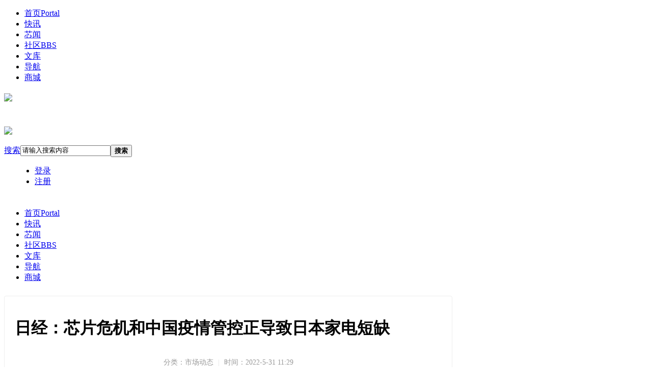

--- FILE ---
content_type: text/html; charset=utf-8
request_url: https://bbs.superic.com/portal.php?mod=view&aid=3964
body_size: 13014
content:
<!DOCTYPE html PUBLIC "-//W3C//DTD XHTML 1.0 Transitional//EN" "http://www.w3.org/TR/xhtml1/DTD/xhtml1-transitional.dtd">


<html xmlns="http://www.w3.org/1999/xhtml">


<head>


    <meta http-equiv="X-UA-Compatible" content="IE=edge">


<meta http-equiv="Content-Type" content="text/html; charset=utf-8" />




<title>日经：芯片危机和中国疫情管控正导致日本家电短缺 - 市场动态 -  SuperIC社区_ -  Powered by Discuz!</title>


<meta property="wb:webmaster" content="10dd8ac176cfd601" />




<meta name="keywords" content="日经：芯片危机和中国疫情管控正导致日本家电短缺" />


<meta name="description" content="上海周一（30日）表示，将从周三（6月1日）开始解除管控。但由于中国坚持清零政策，供应中断可能会继续。研究公司Teikoku Databank的一项调查显示，48%的日本企业表示，中国的管控将产生“负面影响”。 ... ... ,SuperIC社区_" />


<meta name="generator" content="Discuz! X3.3" />


<meta name="author" content="Discuz! Team and Comsenz UI Team" />


<meta name="copyright" content="2001-2013 Comsenz Inc." />


<meta name="MSSmartTagsPreventParsing" content="True" />


<meta http-equiv="MSThemeCompatible" content="Yes" />


<base href="/" /><link rel="stylesheet" type="text/css" href="data/cache/style_26_common.css?h0z" /><link rel="stylesheet" type="text/css" href="data/cache/style_26_portal_view.css?h0z" /><script type="text/javascript">var STYLEID = '26', STATICURL = 'static/', IMGDIR = 'static/image/common', VERHASH = 'h0z', charset = 'utf-8', discuz_uid = '0', cookiepre = '3SnG_2132_', cookiedomain = '', cookiepath = '/', showusercard = '1', attackevasive = '0', disallowfloat = 'newthread', creditnotice = '1|贡献值|', defaultstyle = '', REPORTURL = 'L3BvcnRhbC5waHA/bW9kPXZpZXcmYWlkPTM5NjQ=', SITEURL = '/', JSPATH = 'data/cache/', CSSPATH = 'data/cache/style_', DYNAMICURL = '';</script>


<script src="data/cache/common.js?h0z" type="text/javascript"></script>


    <script src="template/elec_superic/style/js/jquery.min.js" type="text/javascript"></script>





<meta name="application-name" content="SuperIC社区_" />
<meta name="msapplication-tooltip" content="SuperIC社区_" />
<meta name="viewport" content="width=device-width, initial-scale=1.0, user-scalable=no, minimum-scale=1.0, maximum-scale=1.0"/>

<meta name="msapplication-task" content="name=首页;action-uri=/portal.php;icon-uri=/static/image/common/portal.ico" />

<meta name="msapplication-task" content="name=社区;action-uri=/forum.php;icon-uri=/static/image/common/bbs.ico" />


<script src="data/cache/portal.js?h0z" type="text/javascript"></script>


</head><body id="nv_portal" class="pg_view" onkeydown="if(event.keyCode==27) return false;">
<div id="append_parent"></div>
<div id="ajaxwaitid"></div>

 

 

 

 

 

 

<script>
var jq = jQuery.noConflict();
var timer=1;
    getall();
//jq.ajaxSettings.xhrFields = $.ajaxSettings.xhrFields || {};
//jq.ajaxSettings.xhrFields.withCredentials = true;
    function getall(){
        jq.ajax({
            type: 'GET',    // 指定请求方式（大小写均可）
            url: "https://do.superic.com/api/user/test", // URL地址
            xhrFields: {
withCredentials: true // 发送Ajax时，Request header中会带上 Cookie 信息。
},
crossDomain: true, // 发送Ajax时，Request header 中会包含跨域的额外信息，但不会含cookie（做用不明，不会影响请求头的携带）
            success: function (res) {   // 回调函数
                if (res != ''){
                    jq.ajax({
                        type: 'GET',    // 指定请求方式（大小写均可）
                        url: 'login.php?id='+res['data'][0]['id']+'&username='+res['data'][0]['user_name'], // URL地址
                        beforeSend: function (xhr) {
                            xhr.withCredentials = true
                        },
                        success: function (data) {   // 回调函数
if (sessionStorage.getItem('_uidsss') == null){
                            return;
}else {
return;
}

}
                    })
                }

            }
        })
    }
</script>

<link rel="stylesheet" type="text/css" id="time_diy" href="template/elec_superic/style/css/style.css" />
<div class="header1 cl" style="position: relative;">
      <div id="body_overlay" style="display: none;"></div>
            <script type="text/javascript">
      jQuery(document).ready(function(jQuery) {
jQuery('.m_menu').click(function(){
jQuery('#body_overlay').fadeIn(50);
jQuery('.icon-cancel-fine').fadeIn(50);
})
jQuery('.icon-cancel-fine').click(function(){
jQuery('#body_overlay').fadeOut(50);
jQuery('.icon-cancel-fine').fadeOut(50);
})
jQuery('#body_overlay').click(function(){
jQuery('#body_overlay').fadeOut(50);
jQuery('.icon-cancel-fine').fadeOut(50);
})

})
    </script>
      <div class="elecom_navigate menu">
        <ul>
          
           
          
                    
          <li id="mn_portal" ><a href="portal.php" hidefocus="true" title="Portal"  >首页<span>Portal</span></a>
          <i></i>
          </li>
          
           
          
           
          
                    
          <li id="mn_P13" ><a href="/kuaixun/" hidefocus="true"  >快讯</a>
          <i></i>
          </li>
          
           
          
           
          
                    
          <li id="mn_P4" ><a href="/portal.php?mod=list&catid=4" hidefocus="true"  >芯闻</a>
          <i></i>
          </li>
          
           
          
           
          
                    
          <li id="mn_forum" ><a href="forum.php" hidefocus="true" title="BBS"  >社区<span>BBS</span></a>
          <i></i>
          </li>
          
           
          
           
          
                    
          <li id="mn_Nd4d9" ><a href="wenku.php" hidefocus="true"  >文库</a>
          <i></i>
          </li>
          
           
          
           
          
                    
          <li id="mn_Nf538" ><a href="http://hao.superic.com/" hidefocus="true" target="_blank"  >导航</a>
          <i></i>
          </li>
          
           
          
           
          
                    
          <li id="mn_Nb534" ><a href="https://www.superic.com/" hidefocus="true" target="_blank"  >商城</a>
          <i></i>
          </li>
          
           
          
           
          
           
          
           
          
           
          
           
          
           
          
           
          
           
          
           
          
           
          
                    
        </ul>
        
         
        
      </div>
</div>
<div style="width: 100%; background: #FFFFFF;" class="tpboxx1 cl">
<div class="wp cl">
  <div class="headerx">
   <div class="section">
      <!-- 站点LOGO -->
      <div class="logo">
                <h2><img src="template/elec_superic/style/logo.png"></h2>
      </div>
      <div class="m_menu"></div>
      <script type="text/javascript">
      jQuery(".m_menu").click(function(){

jQuery('.elecom_navigate').addClass("on");

})
jQuery(".icon-cancel-fine").click(function(){

jQuery('.elecom_navigate').removeClass("on");

})
jQuery("#body_overlay").click(function(){

jQuery('.elecom_navigate').removeClass("on");

})
    </script>
</div>
</div>
</div>
</div>
<div class="wp cl" style="position: relative;">
<div class="wx_show cl" style="width: 360px;
    height: 380px;
    padding: 0;
    margin: 0 auto;
    margin-left: 360px;
    background: #FFF;
    position: fixed;
    top: 150px;
    display: none;
    z-index: 999;
    border: 0;
    border-top: 0;
    box-shadow: none;">
    <div class="cl">
    <img src="template/elec_superic/style/wxshow.png" style="float: left; margin: 50px 0 0 50px;">
    </div>
    <div class="cl" style="display: block; width: 100%; text-align: center; padding-top: 15px;">
    <a style="font-size: 16px; color: red; text-align: center;">扫码查看手机版</a>
    </div>
</div>
</div>
      <div class="search_bg1" style="display: none; width: 100%; height: 100%; position: fixed; top: 0; left: 0px; z-index: 300;"></div>
      <script type="text/javascript">


      jQuery(document).ready(function(jQuery) {


jQuery('.layui-icon').click(function(){


jQuery('.search_bg1').fadeIn(200);


jQuery('.wx_show').fadeIn(300);


})


jQuery('.search_bg1').click(function(){


jQuery('.search_bg1').fadeOut(50);


jQuery('.wx_show').fadeOut(300);


})





})


    </script>
<div id="elecom_nav">
  <div class="wp cl"> 
    
     
    
     
    
     
    
  </div>
  <div class="l_box cl" style="padding: 9px 0;">
    <div class="wp cl"> 
      
      <!-- 站点LOGO -->
      
      <div class="navbar-header"> 
        
                
        <h2><img src="template/elec_superic/style/logo.png"></h2>
      </div>
      



<div id="scbar" class="scbar_narrow cl">


<form id="scbar_form" method="post" autocomplete="off" onsubmit="searchFocus($('scbar_txt'))" action="search.php?searchsubmit=yes" target="_blank">


<input type="hidden" name="mod" id="scbar_mod" value="search" />


<input type="hidden" name="formhash" value="e4240ade" />


<input type="hidden" name="srchtype" value="title" />


<input type="hidden" name="srhfid" value="0" />


<input type="hidden" name="srhlocality" value="portal::view" />




<table cellspacing="0" cellpadding="0">


<tr>
                <td class="scbar_type_td"><a href="javascript:;" id="scbar_type" class="xg1" onMouseOver="showMenu(this.id)" hidefocus="true">搜索</a></td>

<td class="scbar_txt_td"><input type="text" name="srchtxt" id="scbar_txt" value="请输入搜索内容" autocomplete="off" x-webkit-speech speech /></td>

                <td class="scbar_btn_td"><button type="submit" name="searchsubmit" id="scbar_btn" sc="1" class="pn pnc" value="true"><strong class="xi2">搜索</strong></button></td>

</tr>


</table>


</form>


</div>


<div class="scbar_hot_td" style="float: left; width: 540px; padding: 35px 0; display: none;">


<div id="scbar_hot" style="height: auto; padding: 0;">




<div class="hot_1 cl" style="font-size: 16px; margin: 0 0 12px 0; color: #BBBBBB; font-weight: 400;">热搜</div>


                            <div class="hot_2 cl">













                            </div>





<a href="search.php?mod=forum&amp;srchtxt=%E6%8A%A5%E5%91%8A&amp;formhash=e4240ade&amp;searchsubmit=true&amp;source=hotsearch" target="_blank" class="xi2" sc="1" style="	display: inline-block;


    color: #05A2DE;


    font-weight: 700;


    font-size: 16px;


float: left;


    height: 33px;


    border: 1px solid #f0f0f0;


    margin: 0 20px 20px 0;


    padding: 0 15px;


    cursor: pointer;


    line-height: 33px;">报告</a>











<a href="search.php?mod=forum&amp;srchtxt=%E6%96%B9%E6%A1%88&amp;formhash=e4240ade&amp;searchsubmit=true&amp;source=hotsearch" target="_blank" class="xi2" sc="1" style="	display: inline-block;


    color: #05A2DE;


    font-weight: 700;


    font-size: 16px;


float: left;


    height: 33px;


    border: 1px solid #f0f0f0;


    margin: 0 20px 20px 0;


    padding: 0 15px;


    cursor: pointer;


    line-height: 33px;">方案</a>











<a href="search.php?mod=forum&amp;srchtxt=%E7%94%B5%E8%A7%86&amp;formhash=e4240ade&amp;searchsubmit=true&amp;source=hotsearch" target="_blank" class="xi2" sc="1" style="	display: inline-block;


    color: #05A2DE;


    font-weight: 700;


    font-size: 16px;


float: left;


    height: 33px;


    border: 1px solid #f0f0f0;


    margin: 0 20px 20px 0;


    padding: 0 15px;


    cursor: pointer;


    line-height: 33px;">电视</a>











<a href="search.php?mod=forum&amp;srchtxt=%E7%94%B5%E6%BA%90&amp;formhash=e4240ade&amp;searchsubmit=true&amp;source=hotsearch" target="_blank" class="xi2" sc="1" style="	display: inline-block;


    color: #05A2DE;


    font-weight: 700;


    font-size: 16px;


float: left;


    height: 33px;


    border: 1px solid #f0f0f0;


    margin: 0 20px 20px 0;


    padding: 0 15px;


    cursor: pointer;


    line-height: 33px;">电源</a>











<a href="search.php?mod=forum&amp;srchtxt=MTK&amp;formhash=e4240ade&amp;searchsubmit=true&amp;source=hotsearch" target="_blank" class="xi2" sc="1" style="	display: inline-block;


    color: #05A2DE;


    font-weight: 700;


    font-size: 16px;


float: left;


    height: 33px;


    border: 1px solid #f0f0f0;


    margin: 0 20px 20px 0;


    padding: 0 15px;


    cursor: pointer;


    line-height: 33px;">MTK</a>











<a href="search.php?mod=forum&amp;srchtxt=Sigmastar&amp;formhash=e4240ade&amp;searchsubmit=true&amp;source=hotsearch" target="_blank" class="xi2" sc="1" style="	display: inline-block;


    color: #05A2DE;


    font-weight: 700;


    font-size: 16px;


float: left;


    height: 33px;


    border: 1px solid #f0f0f0;


    margin: 0 20px 20px 0;


    padding: 0 15px;


    cursor: pointer;


    line-height: 33px;">Sigmastar</a>







</div>


</div>


<ul id="scbar_type_menu" class="p_pop" style="display: none;"><li><a href="javascript:;" rel="article">文章</a></li><li><a href="javascript:;" rel="user">用户</a></li></ul>


<script type="text/javascript">


initSearchmenu('scbar', '');


</script>


      <div style="display: none; float: right;">
<script src="data/cache/logging.js?h0z" type="text/javascript"></script>
<form method="post" autocomplete="off" id="lsform" action="member.php?mod=logging&amp;action=login&amp;loginsubmit=yes&amp;infloat=yes&amp;lssubmit=yes" onsubmit="return lsSubmit();">
<div class="fastlg cl">
<span id="return_ls" style="display:none"></span>
<div class="y pns">
<table cellspacing="0" cellpadding="0">
<tr>

<td>
<span class="ftid">
<select name="fastloginfield" id="ls_fastloginfield" width="40" tabindex="900">
<option value="username">用户名</option>

<option value="email">Email</option>
</select>
</span>
<script type="text/javascript">simulateSelect('ls_fastloginfield')</script>
</td>
<td><input type="text" name="username" id="ls_username" autocomplete="off" class="px vm" tabindex="901" /></td>

<td class="fastlg_l"><label for="ls_cookietime"><input type="checkbox" name="cookietime" id="ls_cookietime" class="pc" value="2592000" tabindex="903" />自动登录</label></td>
<td>&nbsp;<a href="javascript:;" onclick="showWindow('login', 'member.php?mod=logging&action=login&viewlostpw=1')">找回密码</a></td>
</tr>
<tr>
<td><label for="ls_password" class="z psw_w">密码</label></td>
<td><input type="password" name="password" id="ls_password" class="px vm" autocomplete="off" tabindex="902" /></td>
<td class="fastlg_l"><button type="submit" class="pn vm" tabindex="904" style="width: 75px;"><em>登录</em></button></td>
<td>&nbsp;<a href="member.php?mod=mod" class="xi2 xw1">立即注册</a></td>
</tr>
</table>
<input type="hidden" name="quickforward" value="yes" />
<input type="hidden" name="handlekey" value="ls" />
</div>
<div class="fastlg_fm y" style="margin-right: 10px; padding-right: 10px">
				<p><a href="javascript:;" onclick="showWindow('keke_wxlogin', 'plugin.php?id=keke_wxlogin:show_qrcode');return false;"><img src="source/plugin/keke_wxlogin/template/images/login.png"></a></p>
				<p class="hm xg1" style="padding-top: 2px;">简单一步 , 微信登陆</p>
				</div>
</div>
</form>

</div>
      
      <!-- 用户信息 --> 
      
            
      <div class="elecom_user lg_box" style="margin: 17px 0 0 20px;">
        <ul>
          <li class="z log" style="margin: 0 10px 0 0;"><a href="member.php?mod=logging&amp;action=login" onClick="showWindow('login', this.href)" class="log1">登录</a></li>
          <li class="z reg"><a href="https://www.superic.com/register" target="_blank" class="reg1">注册</a></li>
        </ul>
      </div>
      
      
    </div>
  </div>
  <div id="sticky_box1" class="sticky_box1 cl">
  <div class="wp cl">
  
      <!-- 导航 -->
      <div class="navigate">
        <ul>
          
           
          
                    
          <li class="a" 

        

        id="mn_portal" ><a href="portal.php" hidefocus="true" title="Portal"  >首页<span>Portal</span></a>
          </li>
          
           
          
           
          
                    
          <li 

        

        id="mn_P13" ><a href="/kuaixun/" hidefocus="true"  >快讯</a>
          </li>
          
           
          
           
          
                    
          <li 

        

        id="mn_P4" ><a href="/portal.php?mod=list&catid=4" hidefocus="true"  >芯闻</a>
          </li>
          
           
          
           
          
                    
          <li 

        

        id="mn_forum" ><a href="forum.php" hidefocus="true" title="BBS"  >社区<span>BBS</span></a>
          </li>
          
           
          
           
          
                    
          <li 

        

        id="mn_Nd4d9" ><a href="wenku.php" hidefocus="true"  >文库</a>
          </li>
          
           
          
           
          
                    
          <li 

        

        id="mn_Nf538" ><a href="http://hao.superic.com/" hidefocus="true" target="_blank"  >导航</a>
          </li>
          
           
          
           
          
                    
          <li 

        

        id="mn_Nb534" ><a href="https://www.superic.com/" hidefocus="true" target="_blank"  >商城</a>
          </li>
          
           
          
           
          
           
          
           
          
           
          
           
          
           
          
           
          
           
          
           
          
           
          
                    
        </ul>
        
         
        
      </div>
  
  </div>
  </div>
  <script src="template/elec_superic/style/js/nav.js" type="text/javascript" type="text/javascript"></script>
</div><div class="mus_box cl">
  <div id="mus" class="wp cl"> 
    
     
    
     
    
     
    
     
    
     
    
  </div>
</div>

 

 

 <div id="qmenu_menu" class="p_pop blk" style="display: none;">
<div class="ptm pbw hm">
请 <a href="javascript:;" class="xi2" onclick="lsSubmit()"><strong>登录</strong></a> 后使用快捷导航<br />没有帐号？<a href="member.php?mod=mod" class="xi2 xw1">立即注册</a>
</div>
<div id="fjump_menu" class="btda"></div></div> 

 

 

<!-- 二级导航 -->

<div class="nav_slide"> <div class="p_pop h_pop" id="mn_userapp_menu" style="display: none"></div> </div>

<!-- 用户菜单 -->

<ul class="sub_menu" id="m_menu" style="display: none;">
  
   
  
   
  
    
  <li style="display: none;"><a href="home.php?mod=magic" style="background-image:url(/static/image/feed/magic_b.png) !important">道具</a></li>
  
   
  
   
  
    
  <li style="display: none;"><a href="home.php?mod=medal" style="background-image:url(/static/image/feed/medal_b.png) !important">勋章</a></li>
  
   
  
   
  
    
  <li style="display: none;"><a href="home.php?mod=task" style="background-image:url(/static/image/feed/task_b.png) !important">任务</a></li>
  
   
  
   
  
    
  <li style="display: none;"><a href="home.php?mod=space&do=wall" style="background-image:url(/static/image/feed/wall_b.png) !important">留言板</a></li>
  
   
  
   
  
   
  
   
  
   
  
   
  
   
  
   
  
   
  
   
  
   
  
   
  
   
  
    
  <li><a href="home.php?mod=spacecp">设置</a></li>
  
   
  
    
  <li><a href="home.php?mod=space&amp;do=favorite&amp;view=me">我的收藏</a></li>
  
   
  
    
  <li><span class="pipe">|</span><a href="javascript:;" onclick="showWindow('keke_wxlogin', 'plugin.php?id=keke_wxlogin:show_qrcode')"><img src="source/plugin/keke_wxlogin/template/images/login.png" class="qq_bind" align="absmiddle"></a></li>
  <li></li>
  <li></li>
  <li></li>
  <li><a href="member.php?mod=logging&amp;action=logout&amp;formhash=e4240ade">退出</a></li>
</ul>

 


<div id="wp" class="wp serch_wp"><link rel="stylesheet" type="text/css" href="template/elec_superic/style/css/pindao.css" />
<link rel="stylesheet" type="text/css" href="template/elec_superic/style/css/menhu.css" />

<script src="template/elec_superic/style/js/jquery.superslide.js" type="text/javascript" type="text/javascript"></script>
<script src="template/elec_superic/style/js/about.js" type="text/javascript"></script>
<script src="template/elec_superic/style/js/jquery_002.js" type="text/javascript" type="text/javascript"></script>
<script src="template/elec_superic/style/js/sticky.js" type="text/javascript" type="text/javascript"></script>
<script src="data/cache/forum_viewthread.js?h0z" type="text/javascript"></script>
<script type="text/javascript">zoomstatus = parseInt(1), imagemaxwidth = '1000', aimgcount = new Array();</script>
<script src="data/cache/home.js?h0z" type="text/javascript"></script>


<style id="diy_style" type="text/css"></style>
<style type="text/css">
@media (min-width: 800px) {
#nv_portal .vw .d { min-height: 400px}
}
@media (max-width: 800px) {
.sd { display: none}
.detailName { height: 100px}
.mn { width: 100% !important; padding: 0 !important; border: 0 !important}
.t_box1 { margin: 0 !important}
.mod_art_list { height: 85px !important; padding: 15px 0 !important; margin: 0 !important}
.mod_art_list_pic { width: 32% !important; height: 85px !important; margin: 0 !important}
.mod_art_list_pic img { width: 100% !important; height: auto !important; min-height: 85px !important}
.mod_art_list_content { float: right !important; width: 65% !important; height: 85px !important; margin: 0 !important}
.mod_art_list h3 { height: 40px !important}
.mod_art_list h3 a { font-size: 15px !important}
.mod_art_list_simple, .display_none { display: none !important}
.vw .ph { font-size: 20px}
}
</style>

<div class="section">
<div id="pt" class="bm cl" style="display: none;">
  <div class="z"> <a href="./" class="nvhm" title="首页">SuperIC社区_</a> <em>&rsaquo;</em> <a href="portal.php">首页</a> <em>&rsaquo;</em> 
     
    <a href="/portal.php?mod=list&catid=4">芯闻</a><em>&rsaquo;</em> 
     
    <a href="/portal.php?mod=list&catid=5">市场动态</a> <em>&rsaquo;</em> 查看内容 </div>
</div>

<div class="categoryBt detailName" style="margin: 20px 0; border-radius: 4px; background-image: url(template/elec_superic/style/ad/xinwen.jpg);">
   <div class="wz_bg1"><!--[diy=diy1bg]--><div id="diy1bg" class="area"></div><!--[/diy]--> </div>
   <div class="tag_name midCenter flex_box" style="left: 93px; display: none;"><!--分类名称:-->市场动态</div>
</div>

<div class="wp" style="margin-top: 20px;"> 
  <!--[diy=diy1]--><div id="diy1" class="area"></div><!--[/diy]--> 
</div>


<div id="ct" class="ct2 wp inside_box jumpto-cotainer cl" style="padding-top: 5px;">
  <div class="mn" style="width: 838px; padding: 0; margin: 0; box-shadow: none; background: none; padding: 20px; border: 1px solid #EEEEEE; border-radius: 4px;">
    <div class="Framebox cl" style="">
      <div class="middle_info cl">
        <div class="bm vw" style="background: none;"> 
          <div class="infos">
    <a href="javascript:void(0)" class="recommend bds_more bdsharebuttonbox" data-cmd="more">
    </a>
    <script>window._bd_share_config={"common":{"bdSnsKey":{},"bdText":"","bdMini":"1","bdMiniList":false,"bdPic":"","bdStyle":"0","bdSize":"16"},"share":{}};with(document)0[(getElementsByTagName('head')[0]||body).appendChild(createElement('script')).src='http://bdimg.share.baidu.com/static/api/js/share.js?v=89860593.js?cdnversion='+~(-new Date()/36e5)];</script>
</div>
    
<script type="text/javascript">
(function() {
    jQuery(window).scroll(function() {
        if (jQuery(window).scrollTop() > 100) {
            jQuery('.infos').fadeIn();
        } else if (jQuery(window).scrollTop() < 100) {
            jQuery('.infos').fadeOut();
        }
    });
    jQuery(".infos").hover(function() {
        jQuery(this).addClass("hover");
    },
    function() {
        jQuery(this).removeClass("hover");
    })

})();


</script>


          <div class="h hm cl">
            <div class="cl">
              <h1 class="ph">日经：芯片危机和中国疫情管控正导致日本家电短缺 </h1>
            </div>
            <div class="avatar_info cl">
              <div class="cl" style="float: left; width: 100%; overflow: hidden; text-align: center;">
                <p style="font-size: 14px; color: #999999;">
                  <span>分类：市场动态</span>
<span style="padding: 0 5px; color: #E3E3E3;">|</span>

                  <span>时间：2022-5-31 11:29</span>
<span style="padding: 0 5px; color: #E3E3E3; display: none;">|</span>

                  <span style="display: none;">阅读：635</span>

                </p>
              </div>
            </div>
          </div>


          <div class="content_middle cl" style="padding: 0;">
          
            <!--[diy=diysummarytop]--><div id="diysummarytop" class="area"></div><!--[/diy]--> 
            
            <div class="s"><div><strong>摘要: </strong>上海周一（30日）表示，将从周三（6月1日）开始解除管控。但由于中国坚持清零政策，供应中断可能会继续。研究公司Teikoku Databank的一项调查显示，48%的日本企业表示，中国的管控将产生“负面影响”。 ... ...</div></div>
            <!--[diy=diysummarybottom]--><div id="diysummarybottom" class="area"></div><!--[/diy]-->

            <div class="d"> 

              <!--[diy=diycontenttop]--><div id="diycontenttop" class="area"></div><!--[/diy]-->

              <table cellpadding="0" cellspacing="0" class="vwtb">


                <tr>


                  <td id="article_content"> 


                     


                    <div>受全球半导体危机和中国疫情管控导致的供应链中断等影响，日本各地的家电供应仍处于短缺状态。在中国工厂恢复生产的企业表示，恢复正常生产需要一段时间。</div><div><br></div><div><p style="text-align: center;"><a href="data/attachment/portal/202205/31/113251xantgzwbqb18bwlw.png" target="_blank"><img src="data/attachment/portal/202205/31/113251xantgzwbqb18bwlw.png"></a></p><p style="text-align: center;">来源：路透</p></div><div><br></div><div>据日经亚洲报道，东京一家电子产品零售店的销售人员表示:“从5月份开始出现交货延迟，我们不断地告诉客户，他们将不得不等待一到两个月才能收货。”</div><div><br></div><div>商店货架上的微波炉和电饭煲上写着“由于停止发货，暂停新订单”的标语。一些已经被购得的家电可能很难修理，因为零件不再容易获得。三菱电机推迟了原本预计21日推出的电饭煲新产品。该公司表示:“上海供应商的零部件交付已被推迟，我们无法生产足够数量的产品。”新品预计将推迟到一两个月后推出。</div><div><br></div><div>洗衣机尤其供不应求。一家零售商网站显示，所列的40台滚筒式机器中，有70%缺货，标签上写着“货物一到即发货”。包括日立和夏普在内的一些机器预计将在8月或更晚的时候发货。自4月底以来，日立已经暂停了部分型号洗衣机的销售。该公司说，中国延迟交付零部件会影响日本工厂的生产。</div><div><br></div><div><div>自4月中旬以来，松下位于日本东部静冈县的工厂暂停了部分洗衣机的生产，原因是一家在中国生产零部件的客户工厂关闭。该公司在上海的工厂也已关闭，导致一些微波炉型号延迟交付给电子零售商。受影响的产品范围广泛，包括电饭煲和按摩椅，其中一些型号的新订单已被暂停。</div><div><br></div><div>大约30%的型号冰箱也是在断货，空调也感受到了“高温”。由于芯片短缺，供应本来就不稳定，但随着夏季的临近，这一问题变得更加明显。一家零售商的管理人员表示:“在一年中需求预计会增加的重要时刻，这种不确定的局面还会持续下去，这令人相当担忧。”</div><div><br></div><div>在购物网站上，一些型号的手机预计将在9月初发货，这意味着这些制造商将错过整个夏天。</div><div><br></div><div>在大阪地区经营的家电零售商“朝新电器”目前仍面临微波炉等商品短缺的问题。该公司正在从有能力交付这些产品的制造商那里增加产品阵容。这家零售商表示:“上海管控的影响很大，供应网络似乎仍处于混乱状态。”</div><div><br></div><div>上海周一（30日）表示，将从周三（6月1日）开始解除管控。但由于中国坚持清零政策，供应中断可能会继续。研究公司Teikoku Databank的一项调查显示，48%的日本企业表示，中国的管控将产生“负面影响”。</div><div><br></div><div>熟悉中国制造业的日本综合研究所高级研究员Yuji Miura说，“只要中国政府继续实施清零政策，供应链就不可能正常化。”“企业需要识别中国的风险，包括供应链末端的风险，并确保在紧急情况下替代采购和生产来源。”他指出，不同城市仍有可能出现零星中断。</div></div> </td>


                </tr>


              </table>


               


              

              <div class="o cl ptm pbm" style="display: none;"> 


                 


                <a href="misc.php?mod=invite&amp;action=article&amp;id=3964" id="a_invite" onclick="showWindow('invite', this.href, 'get', 0);" class="oshr oivt" style=" display:none;">邀请</a> </div>


              <!--[diy=diycontentbottom]--><div id="diycontentbottom" class="area"></div><!--[/diy]--> 


               


              <!--[diy=diycontentclickbottom]--><div id="diycontentclickbottom" class="area"></div><!--[/diy]--> 


            </div>


             


            

            <div id="click_div"> 


              <style type="text/css">
.viewthread_foot .bdsharebuttonbox .bds_weixin { width: 66px; height: 66px; border-radius: 50%; background: url(template/elec_superic/style/wei.png) no-repeat center center !important}
</style>
<table cellpadding="0" cellspacing="0" class="atd">
<tr><td>
<a href="home.php?mod=spacecp&amp;ac=click&amp;op=add&amp;clickid=1&amp;idtype=aid&amp;id=3964&amp;hash=90a8dd13746f6ed0b03377ef9a964027&amp;handlekey=clickhandle" id="click_aid_3964_1" onclick="showWindow(this.id, this.href);doane(event);">
<img src="static/image/click/zan.png" alt="" / style="margin-bottom: 0;">
</a>
</td>
    <td>
   <div id="flow_box" class="viewthread_foot about-subnav cl" style="float: left; width: 60px; margin: 0; z-index: 10;">


   <ul>


<div class="bdsharebuttonbox" style="padding: 0; width: 66px;">

<li class="cl" style="background: none; text-indent: 0; width: 66px; height: 66px; border: 0;"><a title="分享到微信" href="#" class="bds_weixin" data-cmd="weixin"></a></li>


</div>


<script>window._bd_share_config={"common":{"bdSnsKey":{},"bdText":"","bdMini":"2","bdPic":"","bdStyle":"0","bdSize":"16"},"share":{}};with(document)0[(getElementsByTagName('head')[0]||body).appendChild(createElement('script')).src='http://bdimg.share.baidu.com/static/api/js/share.js?v=89860593.js?cdnversion='+~(-new Date()/36e5)];</script>


    </ul>


   </div>
</td>
</tr>
</table>
<script type="text/javascript">
function errorhandle_clickhandle(message, values) {
if(values['id']) {
showCreditPrompt();
show_click(values['idtype'], values['id'], values['clickid']);
}
}
</script>

<h3 class="mbm xs1">
刚表态过的朋友 (<a href="javascript:;" onclick="show_click('aid', '3964', '1')">57 人</a>)
</h3>
<div id="trace_div" class="xs1">
<ul id="trace_ul" class="ml mls cl"><li>
<div class="avt"><img src="static/image/magic/hidden.gif" alt="赞" /></div>
<p>匿名</p>
</li>
<li>
<div class="avt"><img src="static/image/magic/hidden.gif" alt="赞" /></div>
<p>匿名</p>
</li>
<li>
<div class="avt"><img src="static/image/magic/hidden.gif" alt="赞" /></div>
<p>匿名</p>
</li>
<li>
<div class="avt"><img src="static/image/magic/hidden.gif" alt="赞" /></div>
<p>匿名</p>
</li>
<li>
<div class="avt"><img src="static/image/magic/hidden.gif" alt="赞" /></div>
<p>匿名</p>
</li>
<li>
<div class="avt"><img src="static/image/magic/hidden.gif" alt="赞" /></div>
<p>匿名</p>
</li>
<li>
<div class="avt"><img src="static/image/magic/hidden.gif" alt="赞" /></div>
<p>匿名</p>
</li>
<li>
<div class="avt"><img src="static/image/magic/hidden.gif" alt="赞" /></div>
<p>匿名</p>
</li>
<li>
<div class="avt"><img src="static/image/magic/hidden.gif" alt="赞" /></div>
<p>匿名</p>
</li>
<li>
<div class="avt"><img src="static/image/magic/hidden.gif" alt="赞" /></div>
<p>匿名</p>
</li>
<li>
<div class="avt"><img src="static/image/magic/hidden.gif" alt="赞" /></div>
<p>匿名</p>
</li>
<li>
<div class="avt"><img src="static/image/magic/hidden.gif" alt="赞" /></div>
<p>匿名</p>
</li>
<li>
<div class="avt"><img src="static/image/magic/hidden.gif" alt="赞" /></div>
<p>匿名</p>
</li>
<li>
<div class="avt"><img src="static/image/magic/hidden.gif" alt="赞" /></div>
<p>匿名</p>
</li>
<li>
<div class="avt"><img src="static/image/magic/hidden.gif" alt="赞" /></div>
<p>匿名</p>
</li>
<li>
<div class="avt"><img src="static/image/magic/hidden.gif" alt="赞" /></div>
<p>匿名</p>
</li>
<li>
<div class="avt"><img src="static/image/magic/hidden.gif" alt="赞" /></div>
<p>匿名</p>
</li>
<li>
<div class="avt"><img src="static/image/magic/hidden.gif" alt="赞" /></div>
<p>匿名</p>
</li>
<li>
<div class="avt"><img src="static/image/magic/hidden.gif" alt="赞" /></div>
<p>匿名</p>
</li>
<li>
<div class="avt"><img src="static/image/magic/hidden.gif" alt="赞" /></div>
<p>匿名</p>
</li>
<li>
<div class="avt"><img src="static/image/magic/hidden.gif" alt="赞" /></div>
<p>匿名</p>
</li>
<li>
<div class="avt"><img src="static/image/magic/hidden.gif" alt="赞" /></div>
<p>匿名</p>
</li>
<li>
<div class="avt"><img src="static/image/magic/hidden.gif" alt="赞" /></div>
<p>匿名</p>
</li>
<li>
<div class="avt"><img src="static/image/magic/hidden.gif" alt="赞" /></div>
<p>匿名</p>
</li>
</ul>
</div>

 


            </div>


            <!--[diy=diycontentrelatetop]--><div id="diycontentrelatetop" class="area"></div><!--[/diy]--> 


            

            <div class="pren pbm cl" style="margin-top: 30px;"> 


              <em class="z"><a href="portal.php?mod=view&aid=3945" title="上一篇"><span style="color: #05A2DE; padding-right: 5px;">上一篇：</span>中国手机厂砍单2.7亿部！高通砍15%、联发科砍35%、驱动IC厂砍30% ... ... ...</a></em> 


              <em class="y"><a href="portal.php?mod=view&aid=3967" title="下一篇"><span style="color: #05A2DE; padding-right: 5px;">下一篇：</span>消费端需求疲软成共识，一季度全球DRAM市场规模下滑3.4%至239.3亿美元 ...</a></em> 


            </div>


             


            <div class="contacts cl">


                   


                  <span class="pipe" style="float: left;"></span>来自: 互联网 


                   


                   


                  

            </div>


             


            





            


          </div>


          <!--[diy=diycontentrelate]--><div id="diycontentrelate" class="area"></div><!--[/diy]--> 


        </div>


      </div>


       


      <!--[diy=diycontentcomment]--><div id="diycontentcomment" class="area"></div><!--[/diy]--> 


    </div>


  </div>


  <div class="sd pph" style="width: 300px; padding: 0; box-shadow: none; background: none;">


    

<div class="cl" style="margin-bottom: 20px; border-radius: 4px; background: #F6F6F6;">

<div class="c-hot-news-title"><h3>相关分类</h3></div>


<div class="portal_sort Framebox2 cl" style="width: 266px; margin: 0 0 0 20px;">


<ul class="cl"><li><a href="/portal.php?mod=list&catid=5">市场动态</a></li>


<li><a href="/portal.php?mod=list&catid=12">行业数据</a></li>


<li><a href="/portal.php?mod=list&catid=7">新趋势</a></li>


<li><a href="/portal.php?mod=list&catid=6">新产品</a></li>


<li><a href="/portal.php?mod=list&catid=10">新技术</a></li>




</ul>


</div>


</div>



            <div class="tabBar2 cl">
          <div class="hd cl">
          <h3>芯闻排行</h3>
            <ul>
  <li><em></em>每周</li>
  <li><em></em>每月</li>
</ul> 
          </div>
          <div class="bd cl">
            <div class="conWrap">
              <div class="con"> 
                
                <!--[diy=diy_con1x]--><div id="diy_con1x" class="area"><div id="frameZbj8j6" class="frame move-span cl frame-1"><div id="frameZbj8j6_left" class="column frame-1-c"><div id="frameZbj8j6_left_temp" class="move-span temp"></div><div id="portal_block_205" class="block move-span"><div id="portal_block_205_content" class="dxb_bc"><div class="ranks1 cl">
<ul><li><em>1</em><a href="portal.php?mod=view&aid=6380" title="Counterpoint：苹果市占20%居冠，领军2025年全球手机市场成长" target="_blank">Counterpoint：苹果市占20%居冠，领军2025年全球手机市场成长</a></li><li><em>2</em><a href="portal.php?mod=view&aid=6362" title="近眼显示OLEDoS 需求逐年提升，视涯科技IPO 加速渗透" target="_blank">近眼显示OLEDoS 需求逐年提升，视涯科技IPO 加速渗透</a></li><li><em>3</em><a href="portal.php?mod=view&aid=6363" title="全球生成式AI 消费支出将高速成长，至2030 年将逼近7,000 亿美元 ... ... ..." target="_blank">全球生成式AI 消费支出将高速成长，至2030 年将逼近7,000 亿美元</a></li><li><em>4</em><a href="portal.php?mod=view&aid=6383" title="TrendForce: 预估2026 年全球AI server 出货年增逾28%" target="_blank">TrendForce: 预估2026 年全球AI server 出货年增逾28%</a></li><li><em>5</em><a href="portal.php?mod=view&aid=6381" title="台积N2P 推升价格，传高通最新Snapdragon 8 Elite Gen 6 Pro 更贵了" target="_blank">台积N2P 推升价格，传高通最新Snapdragon 8 Elite Gen 6 Pro 更</a></li><li><em>6</em><a href="portal.php?mod=view&aid=6382" title="Micron 收购PSMC 铜锣厂，2027 年全球DRAM 供给可望上修" target="_blank">Micron 收购PSMC 铜锣厂，2027 年全球DRAM 供给可望上修</a></li><li><em>7</em><a href="portal.php?mod=view&aid=6386" title="调研：Q425 中国智慧手机出货年减1.6%，苹果以22% 市占居冠" target="_blank">调研：Q425 中国智慧手机出货年减1.6%，苹果以22% 市占居冠</a></li><li><em>8</em><a href="portal.php?mod=view&aid=6376" title="Counterpoint：苹果2025 市占全球第1，占比达20%" target="_blank">Counterpoint：苹果2025 市占全球第1，占比达20%</a></li><li><em>9</em><a href="portal.php?mod=view&aid=6388" title="TCL 携手Sony 成立合资公司，2027年4月启动" target="_blank">TCL 携手Sony 成立合资公司，2027年4月启动</a></li></ul>
</div></div></div></div></div></div><!--[/diy]--> 
                
              </div>
              <div class="con"> 
                
                <!--[diy=diy_con2x]--><div id="diy_con2x" class="area"><div id="framexa5E8e" class="frame move-span cl frame-1"><div id="framexa5E8e_left" class="column frame-1-c"><div id="framexa5E8e_left_temp" class="move-span temp"></div><div id="portal_block_206" class="block move-span"><div id="portal_block_206_content" class="dxb_bc"><div class="ranks1 cl">
<ul><li><em>1</em><a href="portal.php?mod=view&aid=6362" title="近眼显示OLEDoS 需求逐年提升，视涯科技IPO 加速渗透" target="_blank">近眼显示OLEDoS 需求逐年提升，视涯科技IPO</a></li><li><em>2</em><a href="portal.php?mod=view&aid=6388" title="TCL 携手Sony 成立合资公司，2027年4月启动" target="_blank">TCL 携手Sony 成立合资公司，2027年4月启动</a></li><li><em>3</em><a href="portal.php?mod=view&aid=6386" title="调研：Q425 中国智慧手机出货年减1.6%，苹果以22% 市占居冠" target="_blank">调研：Q425 中国智慧手机出货年减1.6%，苹</a></li><li><em>4</em><a href="portal.php?mod=view&aid=6380" title="Counterpoint：苹果市占20%居冠，领军2025年全球手机市场成长" target="_blank">Counterpoint：苹果市占20%居冠，领军2025</a></li><li><em>5</em><a href="portal.php?mod=view&aid=6376" title="Counterpoint：苹果2025 市占全球第1，占比达20%" target="_blank">Counterpoint：苹果2025 市占全球第1，占比</a></li><li><em>6</em><a href="portal.php?mod=view&aid=6363" title="全球生成式AI 消费支出将高速成长，至2030 年将逼近7,000 亿美元 ... ... ..." target="_blank">全球生成式AI 消费支出将高速成长，至2030 </a></li><li><em>7</em><a href="portal.php?mod=view&aid=6383" title="TrendForce: 预估2026 年全球AI server 出货年增逾28%" target="_blank">TrendForce: 预估2026 年全球AI server 出</a></li><li><em>8</em><a href="portal.php?mod=view&aid=6382" title="Micron 收购PSMC 铜锣厂，2027 年全球DRAM 供给可望上修" target="_blank">Micron 收购PSMC 铜锣厂，2027 年全球DRAM </a></li><li><em>9</em><a href="portal.php?mod=view&aid=6381" title="台积N2P 推升价格，传高通最新Snapdragon 8 Elite Gen 6 Pro 更贵了" target="_blank">台积N2P 推升价格，传高通最新Snapdragon 8</a></li></ul>
</div></div></div></div></div></div><!--[/diy]--> 
                
              </div>
            </div>
          </div>
        </div>
        <script type="text/javascript">
jQuery(".tabBar2").slide({ mainCell:".conWrap", effect:"fold", trigger:"click", pnLoop:false });
</script>
    <div class="flowx" style="width: 300px;">
    <!--[diy=diy2]--><div id="diy2" class="area"><div id="frameH82fIa" class="frame move-span cl frame-1"><div id="frameH82fIa_left" class="column frame-1-c"><div id="frameH82fIa_left_temp" class="move-span temp"></div><div id="portal_block_207" class="block move-span"><div id="portal_block_207_content" class="dxb_bc"><div class="portal_block_summary"><a href="https://www.superic.com/pcbalist/1769995904697450498" target="_blank"><img src="data/attachment/portal/202405/10/112003tfrrbzw45u64uwwb.jpg" width="100%" alt="长江存储Nand闪存芯片和SSD解决方案" title="长江存储Nand闪存芯片和SSD解决方案" /></a></div></div></div></div></div></div><!--[/diy]-->
    </div>


    <!--[diy=diy6]--><div id="diy6" class="area"></div><!--[/diy]-->


    <div id="recommendArticle"> 


      <!--[diy=diy7]--><div id="diy7" class="area"></div><!--[/diy]--> 


    </div>


  </div>


</div>










<div class="wp mtn"> 


  <!--[diy=diy3]--><div id="diy3" class="area"></div><!--[/diy]--> 


</div>
</div>

<input type="hidden" id="portalview" value="1">
<script type="text/javascript">
      jQuery(".flowx").sticky({ topSpacing: 65,bottomSpacing: 289});
</script>

<script type="text/javascript"> 


jQuery(function() {


jQuery("span").click(function() {


var thisEle = jQuery("#article_content").css("font-size");


var textFontSize = parseFloat(thisEle, 10);


var unit = thisEle.slice( - 2);


var cName = jQuery(this).attr("class");


if (cName == "bigger") {


if (textFontSize <= 22) {


textFontSize += 2;


}


} else if (cName == "smaller") {


if (textFontSize >= 12) {


textFontSize -= 2;


}


}


jQuery("#article_content").css("font-size", textFontSize + unit);


});


});


</script> </div>
</div>



<div class="elec_footer" style="margin: 30px 0 0 0; background: #333333;">
<div class="section">
        <div class="elec_fttop" style="height: 180px;">
            <div class="elec_w1180">
                <div class="elec_links cl">
                    <ul>
                        <li>
                            <p>底部导航</p >
                            <a href="http://bbs.superic.com/forum.php?mod=misc&amp;action=showdarkroom">小黑屋</a>
                            <a href="http://bbs.superic.com/forum.php?mobile=yes">手机版</a>
                            <a href="http://bbs.superic.com/archiver/">Archiver</a>
                        </li>
                        <li>
                            <p>新手帮助</p>
                            <a href="http://bbs.superic.com/forum.php?mod=viewthread&amp;tid=341" target="_blank">积分规则</a>
                            <a href="http://bbs.superic.com/forum.php?mod=viewthread&amp;tid=375" target="_blank">发帖须知</a>
                        </li>
                        <li>
                            <p>关于我们</p>
                            <a href="contact" target="_blank">联系我们</a>
                            <a href="support" target="_blank">技术支持</a>
                        </li>
                    </ul>
                </div>
                <div class="elec_spread cl">
                    <div class="elec_weixin">
                        <img src="template/elec_superic/style/wx1.jpg">
                        <p>官方微信</p>
                    </div>
                    <div class="elec_appft">
                        <img src="template/elec_superic/style/wx3.png">
                        <p>手机版</p>
                    </div>
                </div>
                <div class="elec_contact cl" style="width: auto; margin: 40px 0 0 120px;">
                    <p class="c-aaa" style="font-size: 14px; color: #FFFFFF; margin-bottom: 20px;">商务合作：marketing@superic.com</p>
                    <p class="c-aaa" style="font-size: 14px; color: #FFFFFF;">联系电话：0755-86548991 </p>
                    
                </div>
                <div class="clear"></div>
            </div>
        </div>
        </div>
        <div class="elec_official">
           Copyright &copy; 2021 <a href="http://www.comsenz.com" target="_blank">Comsenz Inc. </a>Powered by <a href="http://www.discuz.net" target="_blank">Discuz!</a>  

         

        <script type="text/javascript">document.write(unescape("%3Cspan id='cnzz_stat_icon_1258676465'%3E%3C/span%3E%3Cscript src='https://s11.cnzz.com/z.js%3Fid%3D1258676465%26show%3Dpic1' type='text/javascript'%3E%3C/script%3E"));</script></div>
    </div>

</div>




<script src="home.php?mod=misc&ac=sendmail&rand=1769495007" type="text/javascript"></script>




<div id="to_top">
<a href="about" class="upload" style="float: left; display: none;">
        <span class="icon"></span>
        <span class="txt">商业洽谈</span>
    </a>
    <a onclick="showWindow('nav', this.href, 'get', 0)" href="forum.php?mod=misc&amp;action=nav" class="report" style="float: left; display: none;">
        <span class="icon"></span>
        <span class="txt">文章投递</span>
    </a>
    <a href="tencent://message/?uin=2300184378&amp;Site=site&amp;Menu=yes" class="news" style="float: left; display: none;">
        <span class="icon"></span>
        <span class="txt">寻求报道</span>
    </a>
<div style="display: block; position: relative;" class="go-top3 js-go-top transition rollbar-qrcode" id="go-top-btn3"><h6>手机版<img src="template/elec_superic/style/wx3.png"><i></i></h6></div>
<div style="display: block;" class="go-top js-go-top transition" id="go-top-btn"></div>


</div>


<script type="text/javascript">


jQuery.noConflict();


jQuery(function(){


        //首先将#back-to-top隐藏


        jQuery("#to_top").hide();


        //当滚动条的位置处于距顶部100像素以下时，跳转链接出现，否则消失


        jQuery(function () {


            jQuery(window).scroll(function(){


                if (jQuery(window).scrollTop()>100){


                    jQuery("#to_top").fadeIn();


                }


                else


                {


                    jQuery("#to_top").fadeOut();


                }


            });


            //当点击跳转链接后，回到页面顶部位置


            jQuery("#go-top-btn").click(function(){


                jQuery('body,html').animate({scrollTop:0},600);


                return false;


            });


        });


    }); 


</script>


			<div id="discuz_tips" style="display:none;"></div>
			<script type="text/javascript">
				var tipsinfo = '57019614|X3.3|0.6||0||0|7|1769495007|ee849ea37259ffa8d4735ceab0357292|2';
			</script></body>


</html>




